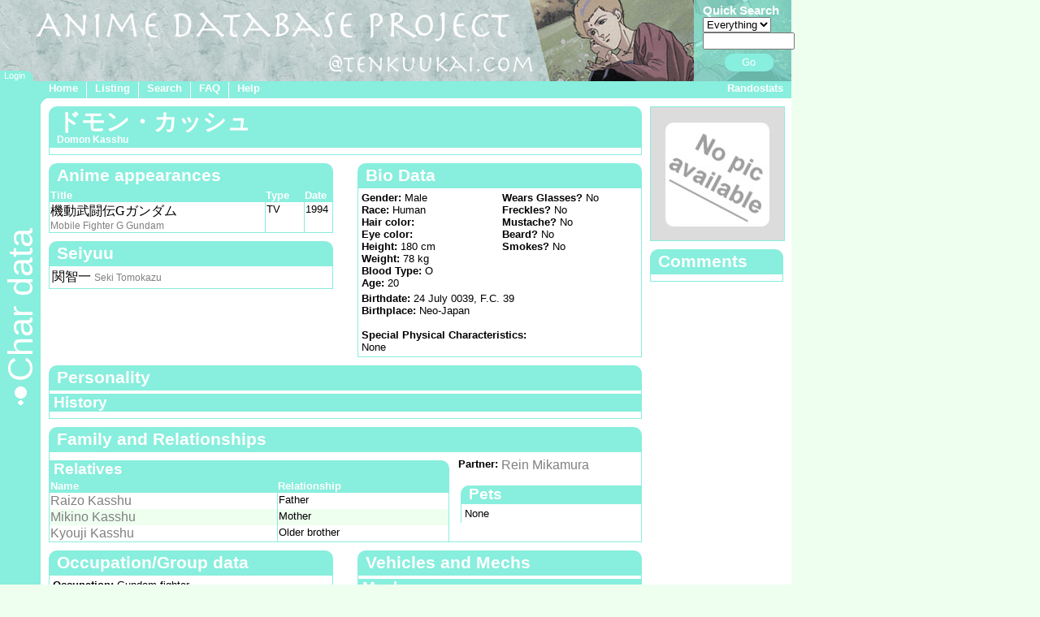

--- FILE ---
content_type: text/html
request_url: https://adb.tenkuukai.com/char/?Domon_Kasshu
body_size: 3750
content:
<html>
<head>
<meta http-equiv="Content-Type" content="text/html; charset=utf-8" >
<orm accept-charset = "utf-8">

<!-- Sitewide style settings -->
<link type="text/css" rel="stylesheet" href="../style_main.css">

<link rel="icon" type="image/png" href="../favicon.png?">

<!-- Style settings specific to this page -->
<link type="text/css" rel="stylesheet" href="style_char.css">
<script type="text/javascript" src="../jquery-3.3.1.min.js"></script>
<script type="text/javascript" src="../mustache.min.js"></script>
<script type="text/javascript" src="../adb_common.js"></script>
<script type="text/javascript" src="../adb_popup.js"></script>
<script type="text/javascript" src="adb_char.js"></script>

<title>Character Info: Domon Kasshu</title>
</head>
<body class="green" onLoad="initChar(24092)">
<div id="main_header">
	   
	
<script>
  (function(i,s,o,g,r,a,m){i['GoogleAnalyticsObject']=r;i[r]=i[r]||function(){
  (i[r].q=i[r].q||[]).push(arguments)},i[r].l=1*new Date();a=s.createElement(o),
  m=s.getElementsByTagName(o)[0];a.async=1;a.src=g;m.parentNode.insertBefore(a,m)
  })(window,document,'script','//www.google-analytics.com/analytics.js','ga');
   
  ga('create', 'UA-71718808-1', 'auto');
  ga('send', 'pageview');
   
</script>

<div id="scroll_up"></div>

<div id="header_logobar">
	<img src="../mainheader.jpg">
	<div id="header_login">
					<a href="../login.php?redirect=/char/?Domon_Kasshu" rel="nofollow">Login</a>
		   </div>
	<div id="header_searchbox">
		<div class="transbg"></div>
		<div class="abs_innards">
		<form name="quicksearch" id="quicksearch" action="../searchall.php" method="get" onSubmit="return submitQS('../')">
			<input type="hidden" name="mode" value="qk">
			<span class="inner_header">Quick Search</span><br>
 			<select name="search" id="qs_n">
				<option value="all" selected>Everything</option>
				<option value="anime">Anime</option>
				<option value="char">Character</option>
				<option value="mecha">Mecha</option>
				<option value="seiyuu">Seiyuu</option>
				<option value="staff">Staff</option>
				<option value="song">Song</option>
				<option value="company">Company</option>
			</select><br>
			<input type="text" name="lookfor" id="qs_search" size=12><br>
			<a id="submit_qs" class="single_line_button" href="javascript:;" onClick="goQSSubmit()">Go</a>
		</form>
		</div>
	</div>
	<div class="error_toast" id="qs_error_toast"></div>
</div> <!-- end logobar -->
<div id="header_menubar">
	<div class="menubar_link first_link" id="menubar_home">
		<a href="../index.php">Home</a>
	</div>
	<div class="menubar_link" id="menubar_listing">
		<a href="../listing.php">Listing</a>
	</div>
	<div class="menubar_link" id="menubar_search">
		<a href="../search.php">Search</a>
	</div>
	<div class="menubar_link" id="menubar_faq">
		<a href="../faq.php">FAQ</a>
	</div>
	<div class="menubar_link" id="menubar_help">
		<a href="../help.php">Help</a>
	</div>
<!--   <div class="menubar_link" id="menubar_contact">
      <a href="../contact.php">Contact</a>
   </div> -->
		<div class="menubar_link" id="randostats">
		<a href="../randostats.php">Randostats</a>
	</div>
</div> <!-- end menubar -->



</div>
<div id="content_box">
	<div id="subheader" >
		<div class="subheader_curve"></div>
<div class="subheader_text">Char data</div>
<img class="subheader_bullet" src="../sidebar_bullet.gif">



	</div>
	<div id="main_content">
	
		<div class="error_toast" id="loading_error_toast">Placeholder text. Please reload.</div>

		<!-- **************** -->
		<!-- Print Char Names -->
		<!-- **************** -->
		<div class="normalbox wide" id="names_box">
			<div class="largeheader">
						<div class="largetitle lt_normal">
			<span class="placeholder" id="maintitle_kanji">ドモン&#12539;カッシュ</span><br>
			<div class="furigana"><span class="placeholder" id="maintitle_furigana">Domon Kasshu</span></div>
		</div>			</div>
			<div class="borderbox"><div class="innards">
								<div id="altnames" class="placeholder">
																			</div>
				
				<div id="specdata_name">
									</div>
			</div></div> <!-- end innards/borderbox -->
		</div> <!-- end Names box -->

<div id="switch_div">
      
	<div id="wrapper_1">
	<div id="animecast_wrapper">
		<!-- ***************** -->
		<!-- Anime appearances -->
		<!-- ***************** -->
		<div class="normalbox narrow" id="anime_box">
			<div class="boxheader">Anime appearances</div>
			<table class="ep_table" id="anime_table">
				<tr><th>Title</th><th>Type</th><th>Date</th></tr>
									<tr class="odd">
						<td>		<span class="kanji">機動武闘伝Gガンダム</span>	<br>
		<span class="romaji"><a href="../anime/?Mobile_Fighter_G_Gundam" >Mobile Fighter G Gundam</a></span><br></td>
						<td class="type_field">TV</td>
						<td class="date_field">1994</td>
					</tr>
							</table> <!-- End anime table -->
		</div> <!-- End anime box -->

		<!-- ****** -->
		<!-- Seiyuu -->
		<!-- ****** -->
		<div class="normalbox narrow" id="seiyuu_box">
			<div class="boxheader">Seiyuu</div>
			<div class="borderbox">
				<table id="seiyuu_container">
											<tr class="odd"><td>
									<span class="kanji">関智一</span> 	<span class="romaji"><a href="../seiyuu/?Seki_Tomokazu" >Seki Tomokazu</a></span>
														</td></tr>
									</table> <!-- End seiyuu table -->
			</div> <!-- end borderbox -->
		</div> <!-- End seiyuu box -->

	</div> <!-- end animecast_wrapper -->

	<!-- ******************** -->
	<!-- Physical Description -->
	<!-- ******************** -->
	<div class="normalbox narrow" id="phys_box"> <!-- Begin phys.desc. box -->
		<div class="boxheader">Bio Data</div>
		<div class="borderbox">
			<div class="innards phys_box_column" >
				<b>Gender:</b> Male<br>
				<b>Race:</b> Human<br>
				<b>Hair color:</b> <br>
				<b>Eye color:</b> <br>
				<b>Height:</b> 180 cm<br>
				<b>Weight:</b> 78 kg<br>
					
				
				<b>Blood Type:</b> O<br>
				<b>Age:</b> <span class="placeholder" id="age_container">
											20 						<br>
									</span>
							</div> <!-- end left column -->
			<div class="innards phys_box_column">
			
									<b>Wears Glasses?</b> No<br>
					<b>Freckles?</b> No<br>
				
											<b>Mustache?</b> No<br>
						<b>Beard?</b> No<br>
							
					<b>Smokes?</b> No<br>
							</div> <!-- end right column -->
			<div class="innards" id="specphys_div"> <!-- Special char div -->
				<b>Birthdate:</b> <span class="placeholder" id="birthdate">24 July 0039, F.C. 39</span><br>
         						<b>Birthplace:</b> Neo-Japan<br><br>
         	
				<b>Special Physical Characteristics:</b><br>
									None
								<br>
				
				<div id="otherdata_phys">
									</div>
			</div> <!-- end special char div -->
		</div> <!-- end borderbox -->
	</div> <!-- end phys_box -->
	</div> <!-- end wrapper_1 -->

	<!-- *********** -->
	<!-- Personality -->
	<!-- *********** -->
	<div class="normalbox wide" id="psycho_box">
		<div class="boxheader">Personality</div>
		<div class="borderbox">
      
			
				
				
				
			         
			<div class="normalbox" id="psycho_inner_box">
						</div> <!-- end psycho_inner_box -->

			<div id="history_box">
				<div class="midheader internal" id="history_title">History</div>
				<div class="innards" id="history"></div>
			</div>
		</div> <!-- end borderbox -->
	</div> <!-- end personality box -->

	<!-- ************* -->
	<!-- Relationships -->
	<!-- ************* -->
	<div class="normalbox wide" id="rel_box">
		<div class="boxheader">Family and Relationships</div>
		<div class="borderbox" id="rel_box_border">
			<div id="relative_div">
				<div class="midheader internal right" id="rel_title">Relatives</div>
				<div class="innerborder" id="fam_default">
											<table class="ep_table" id="rel_table">
							<thead>
								<tr><th>Name</th><th>Relationship</th></tr>
							</thead>
							<tbody>
																	<tr class="odd">
               							<td class="first_cel">	<span class="romaji solo"><a href="../char/?Raizo_Kasshu">Raizo Kasshu</a></span>	</td>
               							<td>
               								Father                							</td>
            						</tr>
																	<tr class="even">
               							<td class="first_cel">	<span class="romaji solo"><a href="../char/?Mikino_Kasshu">Mikino Kasshu</a></span>	</td>
               							<td>
               								Mother                							</td>
            						</tr>
																	<tr class="odd">
               							<td class="first_cel">	<span class="romaji solo"><a href="../char/?Kyouji_Kasshu">Kyouji Kasshu</a></span>	</td>
               							<td>
               								Older brother                							</td>
            						</tr>
															</tbody>
						</table>
									</div> <!-- end family borderbox -->
			</div> <!-- end relative div -->
			<div id="friend_div">
				<div class="innards">
											<table class="rship_table">
							<tr>
								<td><b>Partner:</b></td>
								<td>
																				<span class="romaji solo"><a href="../char/?Rein_Mikamura">Rein Mikamura</a></span>	 <br>
																	</td>
							</tr>
						</table>
																			</div>
				<div id="pet_div">
					<div class="midheader left internal" id="pet_title">Pets</div>
					<div class="innerborder" id="pet_default">
											<div class="innards">None</div>
										</div> <!-- end pet borderbox -->
				</div> <!-- end pet div -->
			</div> <!-- end friend div -->
		</div> <!-- end borderbox -->
	</div> <!-- end relationships box -->

<div id="wrapper_2">
	<!-- ***************************** -->
	<!-- Occupation/Group affiliations -->
	<!-- ***************************** -->
	<div class="normalbox narrow" id="occ_box">
		<div class="boxheader">Occupation/Group data</div>
		<div class="borderbox">
			<div class="innards" id="job_box">
				
				<div id="job_list">
					<b>Occupation:</b>
											Gundam fighter <br>
															</div>
				
				
							</div> <!-- end job/title box -->

			
							<div id="group_list">
					<div class="midheader internal">Group Affiliations</div>
					<table id="group_container">
													<tr class="odd"><td>
								<b><a href="../char/group.php?group=1633">Neo-Japan Gundam team</a></b><br>
																							</td></tr>
																		</table>
									</div>
					</div> <!-- end borderbox -->
	</div> <!-- end occupation box -->

	<!-- ************************* -->
	<!-- Vehicles, ships and mechs -->
	<!-- ************************* -->
	<div class="normalbox narrow" id="mech_box">
		<div class="boxheader">Vehicles and Mechs</div>
		<div class="borderbox">
			
   				
				
				
									<div id="mecha_list">
						<div class="midheader internal">Mecha</div>
						<table id="mecha_table">
															<tr class="even"><td>
									<b>	<span class="romaji solo"><a href="../mecha/?Shining_Gundam">Shining Gundam</a></span>	</b> 																	</td></tr>
															<tr class="odd"><td>
									<b>	<span class="romaji solo"><a href="../mecha/?God_Gundam">God Gundam</a></span>	</b> 																	</td></tr>
													</table>
					</div><!-- end mecha div -->
				
			
		</div> <!-- end borderbox -->

	</div> <!-- end mech box -->
	
</div> <!-- end occupation/mech wrapper -->

<div id="wrapper_3">
	<!-- ***************** -->
	<!-- Items and weapons -->
	<!-- ***************** -->
	<div class="normalbox narrow" id="item_box">
		<div class="boxheader">Items</div>
		<div class="borderbox">
		
							<div class="innards">None</div>
			
			
			
			
		</div> <!-- end borderbox -->
	</div> <!-- end item box -->

	<!-- ******************** -->
	<!-- Spells and abilities -->
	<!-- ******************** -->
	<div class="normalbox narrow" id="abil_box">
		<div class="boxheader">Special Abilities</div>
		<div class="borderbox">
		
					<div class="innards">None</div>
		
		
		    
		
		
		</div> <!-- end borderbox -->
	</div> <!-- end ability box -->

</div> <!-- end item/ ability wrapper -->

</div> <!-- end switch_div -->

	<div id="img_and_misc">
		<!-- ***** -->
		<!-- Image -->
		<!-- ***** -->
		<div id="pic_box" class="imgbox">
							<img src="../nopic.jpg">
					</div>

		<!-- ************** -->
		<!-- Side box links -->
		<!-- ************** -->
		<div id="sidebox_links" class="sidebox">
						<script id="popup-table-template" type="text/template">
				<div class="normalbox wide" id="popup_list">
					<div class="boxheader">{{title}}
						{{#use_form}}
							<div class="page_form_div innards inverted">
								<select name="popup_page" id="popup_page" onChange="getPopupPage(this.value, {{id}})">
									{{#page_options}}
										<option value="{{optid}}">{{opt}}</option>
									{{/page_options}}
								</select>
							</div>
						{{/use_form}}
					</div>
					<div id="popup_loading_cat" class="modal_loading_cat">
						<img src="../loading_cat.gif"> Loading...
					</div>
					<table class="ep_table" id="popup_table">
						{{#use_headers}}
							<thead><tr>
								<th width="164px"></th>
								{{#headers}}
									<th>{{.}}</th>
								{{/headers}}
							
							</tr></thead>
						{{/use_headers}}
						<tbody></tbody>
					</table>
				</div>
			</script>				<script id="popup-gallery-page-template" type="text/template">
		{{#rows}}
			<tr>
				{{#pics}}
					<td class="pic_cell">
						<img src="./gallery/{{id}}.jpg">
						<div class="pic_caption">{{caption}}</div>
					</td>
				{{/pics}}
			</tr>
		{{/rows}}
	</script>					</div>

		
		<!-- ******** -->
		<!-- Comments -->
 		<!-- ******** -->
		<div class="normalbox sidebox" id="comment_box">
			<div class="boxheader">Comments</div>
			<div class="borderbox"><div class="innards">
							</div></div> <!-- end borderbox -->
		</div> <!-- end comment_box -->
		
	</div> <!-- end img_and_misc -->

	</div> <!-- end maincontent -->
</div> <!-- end content_box -->
<div id="footer">
   Site code and design ©2009-2021 C. Kassos. All rights reserved.&nbsp&nbsp&nbsp&nbsp - &nbsp&nbsp&nbsp&nbsp
Anime titles, characters and images are © their respective owners.
</div>
</body>
</html>


--- FILE ---
content_type: text/css
request_url: https://adb.tenkuukai.com/style_main.css
body_size: 3080
content:
/*****************/
/* Global styles */
/*****************/

:root {
	--primary-color: #88eedd;
	--secondary-color: #eefff0;
	--alert-color: #ff0044;
	--darker-primary-color: #88bbaa;
	--curve-padding: 10px;
	--odd-shadow: #eeeeee;
	--even-shadow: #ddeee1;
}

 * { font-family: Arial;
     font-size: 10pt; }

html, body { background-color: var(--secondary-color);
       padding: 0px;
       margin: 0px;
       height: 100%;
       min-width: 974px;
       /* font-size: 10pt; */ }

html { overflow: auto; }


img { border-style: none; }

i, b, u,
a:link,
a:hover,
a:visited { font-size: inherit; }

/* Dynamic content placeholders */
span.placeholder { font-size: inherit;
                   color: inherit; }
div.placeholder { margin: 0px;
                  position: relative; }

/******************/
/* Text and links */
/******************/

.furigana { color: white;
            font-size: 9pt;
            position: absolute; }
.largeheader .furigana { left: 10px;
                         bottom: 2px; }
#title_span {
	font-size: 24pt;
	color: white;
	font-weight: bold;
	margin-right: 10px;
	margin-left: 10px;
}

.highlighted { font-size: inherit; }
.kanji .highlighted { color: #006622; }

.romaji { font-size: 9pt;
          color: gray;
          margin-top: 1px; }
.romaji.solo {
	font-size: 12pt;
}

.romaji a:link,
.romaji a:visited,
.romaji a:hover { text-decoration: none; }

.romaji a:link,
.romaji a:visited { color: gray; }

.romaji a:hover { color: blue; }

.kanji { font-family: Times New Roman;
         font-size: 12pt; }
.kanji_small { font-family: Times New Roman;
               font-size: 10pt; }

.specific {
	font-size: 8pt;
	color:#66ccbb;
}
div.specific  { padding-left: 20px; }

.inner_header { color: white;
                font-size: 11pt;
                font-weight: bold; }

.company_link { font-family: Times New Roman; }

.company_link a:link,
.company_link a:visited,
.company_link a:hover { text-decoration: none; }

.company_link a:link,
.company_link a:visited { color: black; }
.company_link a:hover { color: blue; }

ul { margin-top: 0px;
     margin-bottom: 0px; }

.indented { padding-left: 75px; }
.mini_indent { padding-left: 20px; }

ul.company_list { margin-left: 35px;
                  list-style-type: none; }
ul.company_list_table { margin-left: -40px;
                        list-style-type: none; }

/*********************/
/* Global page parts */
/*********************/

/* Header parts */
#main_header { height: 120px;
               width: 974px;
               margin: 0px;
               padding: 0px;
               position: relative; }

#header_logobar {
	height: 100px;
	width: 100%;
	position: relative;
	background-color: var(--secondary-color);
}

#header_login {
	position: absolute;
	bottom: 0px;
	left: 0px;
	height: 12px;
	padding-top: 0px;
	padding-bottom: 1px;
	padding-left: 5px;
	padding-right: var(--curve-padding);
	color: white;
	font-size: 8pt;
	border-radius: 0px var(--curve-padding) 0px 0px;
}
#header_login a:link,
#header_login a:visited { color: white; }
#header_login a:hover { color: blue; }
#header_login a:link,
#header_login a:visited,
#header_login a:hover { text-decoration: none; }
#header_login { background-color: var(--primary-color); }

#header_searchbox { height: 100px;
                    width: 120px;
                    position: absolute;
                    top: 0px;
                    right: 0px; }
#header_searchbox .abs_innards { top: 5px;
                                 left: 11px; }
#header_searchbox .transbg { background-color: var(--primary-color); }
#submit_qs { width: 40px; }

#header_menubar {
	height: 20px;
	width: 974px;
	position: relative;
	background-color: var(--primary-color);
	border-top: 1px solid var(--primary-color);
	border-bottom: 1px solid var(--primary-color);
}

.menubar_link { border-left: 1px solid white;
                float: left;
                height: 100%; }
.first_link { border: 0px;
              padding-left: 50px; }
#randostats { border: 0px;
              position: absolute;
              right: 0px; }
.menubar_link a { vertical-align: middle; }
.menubar_link a:link,
.menubar_link a:hover,
.menubar_link a:visited { color: white;
                          font-weight: bold;
                          margin-left: 10px;
                          margin-right: 10px; }
.menubar_link a:link,
.menubar_link a:visited { text-decoration: none; }
.menubar_link a:hover { text-decoration: underline; }

/* Body parts */
#content_box  {
	position: relative;
	min-width: 974px;
	min-height: 600px;
	float: left;
	background-color: var(--primary-color);
}

#subheader {
	width: 50px;
	min-height: 600px;
	position: relative;
	float: left;
	z-index: 5;
	background-color: var(--primary-color);
}
.subheader_curve {
	position: absolute;
	top: 0px;
	right: -10px;
	height: 10px;
	max-height: 10px;
	width: 10px;
	background-repeat: no-repeat;
	background-image: url('curve_green.gif');
}
.subheader_text {
	-webkit-transform: rotate(-90deg);
	transform:  translateY(250px) rotate(-90deg);
	transform-origin: bottom right;
	color: white;
	font-size: 32pt;
	white-space: nowrap;
	margin: auto;
	
}
.subheader_bullet {
	position: absolute;
	top: 355px;
	left: 18px;
}

#main_content { background-color: white;
                position: relative;
                width: 914px;
                min-height: 600px;
                float: left;
                padding-top: 10px;
                padding-bottom: 10px;
                padding-left: 10px; }

#footer { position: relative;
          clear: both;
          width: 966px;
          /*width: 100%;*/
          padding: 4px;
          font-size: 9pt;
          text-align: center;
          color: white;
          background-color: var(--primary-color); }

.page_form_div { position: absolute;
                  top: 0px;
                  right: 10px;
                  height: 23px; }
                  
#scroll_up {
	position: fixed;
	z-index: 10;
	bottom: 5px;
	left: 4px;
	min-height: 40px;
	width: 40px;
	background: url(scroll_up.png) no-repeat center center;
	display: none;
}
/**************/
/* Box styles */
/**************/

/*Standard box sizes*/
.wide { width: 730px; }

.narrow { width: 350px; }

.list_row_div { width: 348px;
				float: left; }
.list_half { float: left; }
.list_row_div .left { width: 171px;
					  padding-left: 3px; }
.list_row_div .right { width: 174px; }

.full { width: 904px; }

.full_expandable { min-width: 904px; }

.sidebox { width: 164px; }

.plist { width: 450px;
         margin-left: auto;
         margin-right: auto; }

.alertbox { width: 600px;
            margin-left: auto;
            margin-right: auto;
            text-align: center; }


/*Header types*/
.boxheader{
	height: 27px;
	position: relative;
	color: white;
	font-size: 16pt;
	font-weight: bold;
	padding-right: var(--curve-padding);
	padding-left: var(--curve-padding);
	padding-top: 3px;
	border-radius: var(--curve-padding) var(--curve-padding) 0px 0px;
}

.largeheader{
	height: 50px;
	margin: 0px;
	position: relative;
	border-radius: var(--curve-padding) var(--curve-padding) 0px 0px;
}
.largetitle {
	color: white;
	font-weight: bold;
	margin-right: var(--curve-padding);
	margin-left: var(--curve-padding);
}
.lt_normal { font-size: 22pt;
             height: 50px; }
.lt_long { font-size: 18pt;
           padding-top: 4px;
           height: 46px; }
.lt_verylong { font-size: 16pt;
               padding-top: 4px;
               height: 46px; }

.midheader {
	height: 22px;
	position: relative;
	color: white;
	font-size: 14pt;
	font-weight: bold;
	padding-left: 5px;
}
.midheader.internal { margin-top: 4px; }
.midheader.addon { margin-top: 0px; }
.midheader.right {
	padding-right: var(--curve-padding);
	border-radius: 0px var(--curve-padding) 0px 0px;
}
.midheader.left {
	padding-left: var(--curve-padding);
	border-radius: var(--curve-padding) 0px 0px 0px;
}
.midheader.both {
	padding-left: var(--curve-padding);
	padding-right: var(--curve-padding);
	border-radius: var(--curve-padding) var(--curve-padding) 0px 0px;
}

.normalbox .largeheader,
.normalbox .boxheader,
.normalbox .midheader { background-color: var(--primary-color); }

.alertbox .largeheader,
.alertbox .boxheader,
.alertbox .midheader { background-color: var(--alert-color); }

.miniheader {
	height: 18px;
	width: 25%;
	color: var(--primary-color);
	border-top: 1px solid var(--primary-color);
	border-right: 1px solid var(--primary-color);
	border-bottom: 1px solid var(--primary-color);
	padding-right: 8px;
	padding-left: var(--curve-padding);
	padding-top: 2px;
	margin-right: 50px;
	border-radius: 0px 8px 8px 0px;
}
.odd .miniheader {
	background-color: var(--secondary-color);
}
.even .miniheader {
	background-color: white;
}

/*Box inner parts*/
.borderbox { width: calc(100% - 2px); }
.normalbox .borderbox,
.normalbox .innerborder { border: 1px solid var(--primary-color); }
.normalbox .bottomborder { border-bottom: 1px solid var(--primary-color); }

.alertbox .borderbox,
.alertbox .innerborder { border: 1px solid var(--alert-color); }

.innards { padding: 4px; }
.inverted {
	color: white;
	background-color: var(--primary-color);
}

.imgbox {
	padding: 0px;
	border: 1px solid var(--primary-color);
}
.imgbox .see_more {
	border-top: 1px solid var(--primary-color);
}
.extra_img {
	border-top: 1px solid var(--primary-color);
}

.transbg { opacity: 0.75;
           -moz-opacity: 0.75;
           -khtml-opacity: 0.75;
           filter: alpha(opacity=75);
           height: 100%;
           width: 100%;
           z-index: 0;
           position: absolute;
           top: 0px;
           left: 0px; }

.abs_innards { position: absolute;
               z_index: 2; }

.colorscreen {
	opacity: 0.50;
	-moz-opacity: 0.50;
	-khtml-opacity: 0.50;
	filter: alpha(opacity=50);
	width: 100%;
	height: 100%;
	position: absolute;
	top: 0px;
	left: 0px;
	z-index: 6;
	background-color: var(--primary-color);
}

/*Sidebox links*/
.sidebox_link {
	text-align: center;
	width: 144px;
	min-height: 16px;
	margin-top: 5px;
	padding-right: var(--curve-padding);
	padding-left: var(--curve-padding);
	padding-top: 3px;
	padding-bottom: 3px;
	position: relative;
	border-radius: var(--curve-padding);
}
.sidebox_link.normal { background-color: var(--primary-color); }
.sidebox_link.invert {
	background-color: white;
	border: 1px solid var(--primary-color);
}

.sidebox_link a:link,
.sidebox_link a:hover,
.sidebox_link a:visited { font-weight: bold;
                          margin-left: 10px;
                          margin-right: 10px; }
.sidebox_link a:link,
.sidebox_link a:visited { text-decoration: none; }
.sidebox_link a:hover { text-decoration: underline; }

.sidebox_link.normal a:link,
.sidebox_link.normal a:hover,
.sidebox_link.normal a:visited { color: white; }

.sidebox_link.invert a:link,
.sidebox_link.invert a:hover,
.sidebox_link.invert a:visited { color: var(--primary-color); }

/*****************/
/* Button styles */
/*****************/

a.single_line_button {
		display: block;
		text-align: center;
		min-height: 16px;
		margin-top: 5px;
		padding-right: var(--curve-padding);
		padding-left: var(--curve-padding);
		padding-top: 3px;
		padding-bottom: 3px;
		position: relative;
		border-radius: var(--curve-padding);
		margin-left: auto;
		margin-right: auto;
		background-color: var(--primary-color);
}
a.single_line_button:link,
a.single_line_button:hover,
a.single_line_button:visited { 
	color: white; 
	text-decoration: none;
}
a.single_line_button:hover { background-color: var(--darker-primary-color); }

a.small_inline_button {
	display: inline-block;
	text-align: center;
	min-height: 16px;
	padding-right: var(--curve-padding);
	padding-left: var(--curve-padding);
	padding-top: 3px;
	padding-bottom: 3px;
	margin: 0px;
	border-radius: var(--curve-padding);
	background-color: var(--primary-color);
	color: white;
}
a.small_inline_button:link,
a.small_inline_button:hover,
a.small_inline_button:visited { 
	color: white; 
	text-decoration: none; 
}
a.small_inline_button:hover { background-color: var(--darker-primary-color); }
a.small_inline_button.disabled { pointer-events: none; }
.small_inline_button.disabled,
.small_inline_button.disabled:hover { background-color: whitesmoke; }

/****************/
/* Table styles */
/****************/


tr { vertical-align: top;
     text-align: left; }
tr.spec { background-color: #fdbdbd; }

.odd { background-color: white; }
.even { background-color: var(--secondary-color); }

.staffcast_table { width: 100%;
                   table-layout: fixed;
                   border-collapse: collapse; }
.staffcast_table td { width: 50%;
                      border: 0px; }

.ep_table {
	border-collapse: collapse;
	width: 100%;
	border: 1px solid var(--primary-color);
}
.ep_table th {
	color: white;
	font-weight: bold;
	background-color: var(--primary-color);
}
.ep_table td { border-left: 1px solid var(--primary-color); }
.ep_table td.blank { background-color: white; }
.ep_table tr.sect_first { border-top: 1px solid var(--primary-color); }
.ep_table td.sect_first_even { background-color: var(--secondary-color); }
.ep_table td.sect_first_odd { background-color: var(--darker-primary-color); }

.see_more {
	background: url(see_more_down.png) no-repeat center center;
	height: 15px;
	min-width: 20px;
	cursor: pointer;
}
.see_less {
	background: url(see_more_up.png) no-repeat center center;
	height: 15px;
	min-width: 20px;
	cursor: pointer;
}
.more_hidden { display: none; }

div.inline_see_more { background: url(see_more_down.png) no-repeat center center; }
div.inline_see_less { background: url(see_more_up.png) no-repeat center center; }
.inline_see_more,
.inline_see_less {
	display: inline;
	height: 15px;
	width: 20px;
	vertical-align: middle;
	cursor: pointer;
}

.inner_table {
	border-collapse: collapse;
	border: 0px;
	width: 100%;
}
.inner_table th {
	color: white;
	font-weight: bold;
	background-color: var(--primary-color);
}
.inner_table td { border-left: 1px solid var(--primary-color); }
.inner_table td.first_cel { border: 0px; };
.nobreak { white-space: nowrap; }

.popup {
	position: absolute;
	bottom: 2px;
	right: 2px;
	width: 15px;
	height: 15px;
}

#popup_list { position: relative; }
  
/****************************/
/* Loading and error popups */
/****************************/

.loading_cat {
	background: url(loading_cat.gif) no-repeat top center;
	height: 40px;
	min-width: 40px;
	position: relative;
	margin-right: auto;
	margin-left: auto;
}
.modal_loading_cat { 
	border: 1px solid var(--primary-color);
	border-radius: var(--curve-padding);
	box-shadow: 0 0 0 2px white;
	position: absolute;
	z-index: 10;
	top: 60px;
	left: 50%;
	margin-left: -75px;
	width: 150px;
	padding: 5px;
	color: var(--darker-primary-color);
	background-color: white;
	display: none;
}

.error_toast {
	text-align: center;
	font-weight:  bold;
	color: white;
	background-color: var(--alert-color);
	border-radius: var(--curve-padding);
	padding: var(--curve-padding);
	display: none;
}
#loading_error_toast {
	width: 300px;
	position: fixed;
	z-index: 10;
	bottom: 20px;
	left: 265px;
}
#qs_error_toast {
	width: 200px;
	position: absolute;
	z-index: 10;
	top: 30px;
	right: 130px;
}
           
/******************/
/* Gallery styles */
/******************/

#popup_table {
	width: 730px;
	table-layout:fixed;
}
td.pic_cell {
	width: 238px;
	/*height: 430px;*/
	border: 1px solid var(--primary-color);
}
.pic_caption {
	width: 100%;
	/*height: 30px;*/
	font-weight: bold;
	text-align: center;
	padding: 5px;
}

.pic_cell img {
	display: block;
	margin-left: auto;
	margin-right: auto;
}

/*****************/
/* Graph styling */
/*****************/
.graph_container {
	width: 728px;
	height: 598px;
	border: 1px solid var(--primary-color);
}

/*svg rect {
	fill: white;
}*/

svg text {
	fill: black;
	font: 10px sans-serif;
	text-anchor: end;
}

.graph-circle {
	fill: var(--darker-primary-color);
}

.graph-tooltip {
	border: 1px solid black;
	border-radius: 5px;
	padding: 2px;
	background: white;
	visibility: hidden;
	position: absolute;
	z-index: 10;
}

.graph-caption {
	color: var(--darker-primary-color);
	padding: 3px;
	font-size: 8pt;
}

#graph-legend {
	width: 400px;
	margin-left: auto;
	margin-right: auto;
}
.graph-legend-color {
	display: inline-block;
	border-radius: 8px;
	width: 15px;
	height: 15px;
	margin-right: 3px;
}

.last_updated {
	clear: both;
	width: 730px;
	text-align: center;
	font-size: 8pt;
	color: gray;
}


--- FILE ---
content_type: text/css
request_url: https://adb.tenkuukai.com/char/style_char.css
body_size: 469
content:
   #names_box { margin-bottom: 10px; }
   #details_box { margin-bottom: 10px; }
   #wrapper_1,
   #wrapper_2,
   #wrapper_3 { width: 730px;
                float: left;
                margin-bottom: 10px; }
      #animecast_wrapper { width: 350px;
                           float: left; }
   #anime_box { }
   #anime_table { width: 100%; }
   #anime_table .date_field { width: 32px; }
   #anime_table .type_field { width: 45px; }
   #seiyuu_box { margin-top: 10px; }
   #seiyuu_container { width: 100%; }
   #seiyuu_container td { width: 100%; }
   #phys_box { float: left;
               margin-left: 30px; }
      .phys_box_column { width: 165px;
                         float: left; }
      #specphys_div { clear: both;
                      padding-top: 0px; }
   #psycho_box { float: left; }
   #psycho_box .borderbox { float: left; }
      #psycho_inner_box { width: 728px;
                          border-left: 0px;
                          border-right: 0px;
                          border-bottom: 0px;
                          float: left; }
      .psycho_column { float: left; }
      #history_box { clear: both; }
   #psychpart_wrapper { width: 728px;
                        float: left; }
   #rel_box { margin-top: 10px;
              margin-bottom: 10px;
              float: left; }
   #rel_box_border { float: left; }
      #relative_div { width: 492px;
                      float: left;
                      margin-right: 4px; }
      #rel_title { margin-top: 10px; }
      #fam_default { width: 491px;
                     border-left: 0px;
                     border-bottom: 0px; }
      #rel_table { width: 491px;
                   border: 0px; }
      #rel_table .first_cel { border: 0px; }
      #rel_table .rel_alive { width: 20px; }
      #friend_div { width: 222px;
                    float: left; }
      .friend_inner_div { float: left;
                          width: 100%; }
      .friend_inner_div .reltype { float: left; }
      #pet_div { width: 222px;
                 margin-left: 10px;
                 padding-top: 5px;
                 clear: both; }
      #pet_default { width: 221px;
                     border-right: 0px;
                     border-bottom: 0px; }
      #pet_table { width: 221px;
                   border: 0px; }
      #pet_table .first_cel { border: 0px; }
   #occ_box { float: left; }
      #job_box { }
      #title_list { text-indent: -50px;
                    margin-left: 50px; }
      #job_list { text-indent: -80px;
                  margin-left: 80px; }
      #school_table,
      #group_table { width: 348px;
                     margin: 0px; }
      .charlist { text-indent: -30px;
                  margin-left: 30px; }
   #veh_list { margin-left: 30px; }
   #mech_box { float: left;
               margin-left: 30px; }
      #ship_table,
      #mecha_table { width: 348px;
                    margin: 0px; }
   #item_box { float: left; }
      #weapon_table,
      #specitem_table { width: 348px;
                        margin: 0px; }
   #abil_box { float: left;
               margin-left: 30px; }
      #spell_table { border: 0px;
                     width: 348px;
                     margin: 0px; }
      .spell_name { float: left; }
      .spell_spec { float: left; }
      .spell_effect { clear: both;
                      padding-left: 50px; }
   #img_and_misc { width: 164px;
                   position: absolute;
                   top: 10px;
                   right: 10px;
                   clear: both; /*Nonsense shit for IE6 */}
      #pic_box    { width: 164px;
                    position: relative; }

      #other_box { margin-top: 10px; }
      #comment_box { min-height: 50px;
                     margin-top: 10px; }



--- FILE ---
content_type: text/javascript
request_url: https://adb.tenkuukai.com/adb_popup.js
body_size: 2826
content:
var mainInfoDiv;
var currentButton;
var backButton;
var popupList;

$(document).ready(function(ev) {
	backButton = $(
			'<div class="sidebox_link invert" id="back_button">'
            + '<div class="sidebox_link_left invert"></div>'
            + '<a href="javascript:;" onClick="showMain()">Back</a>'
            + '<div class="sidebox_link_right invert"></div>'
			+ '</div>'
			);
	mainInfoDiv = $('#switch_div').html();
});

/***************/
/* Popup pages */
/***************/

/* Popup pages */
function closeCurrent() {
	$('.remove-on-close').remove();
	$('#back_button').replaceWith(currentButton);
}
function showMain() {
	closeCurrent();
	$('#switch_div').fadeOut(
			"fast",
			function() {
				$(this).html(mainInfoDiv).fadeIn("fast");
				$('#ep_box').fadeIn("fast");
				$("#switch_div .see_more").click(seeMoreToggle);
			}
		);
	currentButton = null;
}
function showPopupGeneral(params) {
	var list = params.list;
	var id = (typeof params.id == 'undefined') ? '' : params.id;
	var url = (params.url) ? params.url :
			"popup_list.php?"+section+"="+thingID+"&list="+list+"&id="+id; //This is default
	if (params.data) {
		for (const par in params.data) {
			url = url + '&' + par + '=' + params.data[par];
		}
	}
	var dataType = (params.dataType) ? params.dataType : 'json';
	popupList = list;
	if (currentButton !== null) {
		closeCurrent();
	}
	currentButton = $('#popup_'+list+id+'_button');
	$('#popup_'+list+id+'_button').replaceWith(backButton);
	$('#ep_box').fadeOut("fast");
	$('#switch_div').fadeOut(
		"fast",
		function() {
			$('#switch_div').html(loadingCat);
			$('#switch_div').show();
			$.ajax({
				type: "GET",
				dataType: dataType,
				url: url,
				success: function (response,status,xhr) {
					$('#switch_div').hide();
					params.render(response);
					$('#switch_div').fadeIn("fast");
					$("#switch_div .see_more").click(seeMoreToggle);
				},
				error: loadError
			});
		}
	);

}

/********************/
/* Simple page type */
/********************/

function showSimplePopup(list, url) {
	showPopupGeneral({
		list: list,
		url: url,
		render: simpleRender,
		dataType: 'text'
	});
}
function simpleRender(response) {
	$('#switch_div').html(response);
}


/***************/
/* List type   */
/***************/

function showPopupList(list, id, data) {
	showPopupGeneral({
		list: list, 
		id: id, 
		render: listRender, 
		data: data
	});
}
function getPopupPage(page, id) {
	$('#popup_loading_cat').show();
	$('#popup_table').fadeOut(
			"fast",
			function() {
				$.ajax({
					type: "GET",
					dataType: "json",
					url: "popup_list.php?"+section+"="+thingID+"&list="+popupList+"&page="+page+"&id="+id,
					success: function (response,status,xhr) {
						var pTemplate = $('#popup-'+popupList+'-page-template').html();
						$('#popup_table').find('tbody').empty();
						$('#popup_table').find('tbody').append(Mustache.render(pTemplate, response));
						$('#popup_table').fadeIn("fast");
						$("#switch_div .see_more").click(seeMoreToggle);
						$('#popup_loading_cat').hide();
					},
					error: function(xhr, txt, err) {
						$('#popup_loading_cat').hide();
						loadError(xhr, txt, err);
					}
				});
			}
		);
}

function listRender(response) {
	if (response.paged) {
		var template = $('#popup-table-template').html();
		$('#switch_div').html(Mustache.render(template, response));
		var pTemplate = $('#popup-'+popupList+'-page-template').html();
		$('#popup_table').find('tbody').append(Mustache.render(pTemplate, response));
	} else {
		var template = $('#popup-'+popupList+'-template').html();
		$('#switch_div').html(Mustache.render(template, response));
	}
	if (response.init_page) {
		$('#popup_page').val(response.init_page);
	}
}

/***************/
/* Graph types */
/***************/

function showPopupGraph(list) {
	showPopupGeneral({
		list: list,
		render: graphRender
	});
}
function graphRender(response) {
	$('#switch_div').html('');
	
	var svgHeight = (response.rotateTicks) ? 340 : 320; //Rotated ticks need more room
	var svg = d3.select('#switch_div')
    	.append("svg")
    	.attr("width", '730px')
    	.attr("height", svgHeight + 'px');
	
	//X Axis format
	var xScale = d3.scaleLinear()
		.domain([response.domainStart, response.domainEnd])
		.range([0, 710]);
	var xAxis = d3.axisBottom(xScale);
	var xAxisFormat = (response.xAxisFormat) ? response.xAxisFormat : '0d';
	xAxis.tickFormat(d3.format(xAxisFormat))
	if (response.showAllTicks) {
		var ticks = [];
		var i = (response.skipFirstTick) ? response.domainStart + 1 : response.domainStart;
		var j = (response.skipLastTick) ? response.domainEnd - 1 : response.domainEnd;
		while (i <= j) {
		   ticks.push(i);
		   i++;
		}
		xAxis.tickValues(ticks);
	}

	//Y axis format
	var maxValue = d3.max(response.data, function(d) { return parseInt(d.y); });
	var domainMax = Math.ceil(maxValue / 5) * 5; //Round up to nearest 5
	if (domainMax == maxValue) { //If top value is multiple of 5, add more so it doesn't get cut off.
		domainMax += 5;
	}
	var yScale = d3.scaleLinear()
		.domain([0, domainMax])
		.range([300, 0]);
	var yAxis = d3.axisLeft(yScale);
	if (response.integerTicksOnly) {
		var yAxisTicks = yScale.ticks().filter(tick => Number.isInteger(tick));
		yAxis.tickValues(yAxisTicks).tickFormat(d3.format('d'));
	}
	
	//Tooltip
	var tooltip = d3.select("body")
		.append("div")
		.attr("class", "graph-tooltip remove-on-close");
	var showTooltip = function(d,node,txt) {
		textFunc = (txt) ? txt : defaultTooltipText;
		tooltip.style("visibility", "visible")
		.style("top", d.pageY +"px")
		.style("left", (d.pageX + 7) +"px")
		.html(textFunc(node));
	}
	var hideTooltip = function() {
		tooltip.style("visibility", "hidden");
	}
	var defaultTooltipText = function(node) {
		return '<b>' + response.xLabel + ':</b> ' + node.x + '<br\><b>' + response.yLabel + ':</b> ' + node.y;
	}
	
	//Set up axes
	var g = svg.append('g').attr('transform','translate(20,0)');
	var xGroup = g.append('g')
		.attr("transform", "translate(0,300)")
		.call(xAxis);
	if (response.rotateTicks) {
		xGroup.selectAll("text")  
	    .style("text-anchor", "end")
	    .attr("dx", "-.8em")
	    .attr("dy", "-.6em")
	    .attr("transform", "rotate(-90)");
	}

	var yGroup = g.append('g')
		.call(yAxis);
	yGroup.append("text")
		.attr("fill", "#000")
		.attr("transform", "rotate(-90)")
		.attr("y", 6)
		.attr("dy", "0.71em")
		.attr("text-anchor", "end")
		.text(response.yLabel);
	
	//Plot data
	switch(response.type) {
	case 'line':
		xGroup.append("text")
			.attr("fill", "#000")
			.attr("y", -5)
			.attr("x", 40)
			.attr("text-anchor", "start")
			.text(response.xLabel);

		var line = d3.line()
			.x(function(d) { return xScale(d.x); })
			.y(function(d) { return yScale(d.y); })

		g.append("path")
			.datum(response.data)
			.attr("fill", "none")
			.attr("stroke", "#88eedd")
			.attr("stroke-linejoin", "round")
			.attr("stroke-linecap", "round")
			.attr("stroke-width", 2)
			.attr("d", line);

		svg.selectAll(".circle")
    		.data(response.data)
    		.join("circle") // enter append
    		.attr("class", "graph-circle")
    		.attr("r", "2") // radius
    		.attr("cx", d=> 20 + xScale(d.x))
    		.attr("cy", d=> yScale(d.y))
    		.on("mouseover", function(d,node) { 
    			d3.select(this).transition().duration('0').attr('r', '4').style('fill', '#ff0044');
    			showTooltip(d,node);
    		})
    		.on("mouseout", function(d,i) {
    			d3.select(this).transition().duration('0').attr('r', '2').style('fill', '#88bbaa');
    			hideTooltip();
    		});
		
		break;
	
	case 'bar':
		var barWidth = (710 / response.data.length) * 0.80;
		g.selectAll(".bar")
			.data(response.data)
			.enter().append("rect")
			.attr("class", "bar")
			.style("fill", "#88eedd")
			.attr("x", function(d) { return xScale(d.x) - (barWidth/2); })
			.attr("y", function(d) { return yScale(d.y); })
			.attr("width", barWidth)
			.attr("height", function(d) { return 300 - yScale(d.y); })
			.on("mouseover", function(d,node) { 
    			d3.select(this).transition().duration('0').style('opacity','.50');
    			showTooltip(d,node);
    		})
    		.on("mouseout", function(d,i) {
    			d3.select(this).transition().duration('0').style('opacity','1');
    			hideTooltip();
    		});
		break;
		
	case 'stacked-bar':
		var barWidth = (710 / response.data.length) * 0.80;
		var dataKeys = ['y1','y2']; //Variable # of keys TODO
		
		var dataRearranged = dataKeys.map(function(key,i){
		    return response.data.map(function(d,j){
		        return { x: d['x'], y: d[key] };
		    })
		})
		
		var stackedData = d3.stack().keys(dataKeys)(response.data);
		
		var colors = ['#88eedd', '#88ddff'];
		var colorScale = d3.scaleOrdinal()
		  .domain(dataKeys)
		  .range(colors);
		
		var sel = svg.select('g')
			.selectAll('g.series')
			.data(stackedData)
			.join('g')
			.classed('series', true)
			.style('fill', (d) => colorScale(d.key));
		
		var stackedBarTooltip = function(node) {
			return '<b>' + response.xLabel + ':</b> ' + node.x + '<br\>'
			+ '<b>' + response.y1tooltip + ':</b> ' + node.y1 + '<br/>'
			+ '<b>' + response.y2tooltip + ':</b> ' + node.y2 + '<br/>'
			+ '<b>Total:</b> ' + node.y;
		}

		sel.selectAll('rect')
			.data((d) => d)
			.join('rect')
			.attr('width', barWidth)
			.attr('y', (d) => yScale(d[1]))
			.attr('x', (d) => xScale(d.data.x) - (barWidth/2))
			.attr('height', (d) => yScale(d[0]) -  yScale(d[1]))
			.attr('class', function(d, i) {
			     return "rect" + i;
			  })
			.on("mouseover", function(d,node) { 
				d3.selectAll("." + d3.select(this).attr("class")).transition().duration('0').style('opacity','.50');
    			var parentNode = response.data.filter((e) => e.x == node.data.x);
    			showTooltip(d,parentNode[0],stackedBarTooltip);
    		})
    		.on("mouseout", function(d,i) {
    			d3.selectAll("." + d3.select(this).attr("class")).transition().duration('0').style('opacity','1');
    			hideTooltip();
    		});
		
		//Legend
		$('#switch_div').append(
				'<div id="graph-legend">'
				+ '<div class="graph-legend-color" style="background-color: '+colors[0]+'"></div>'
				+ response.y1legend + '<br/>'
				+ '<div class="graph-legend-color" style="background-color: '+colors[1]+'"></div>'
				+ response.y2legend + '<br/>'
				+ '</div>'
		);
		break;
	}
	
	$('#switch_div').append('<div class="graph-caption">*Mouseover datapoints for details</div>');

}

function loadError(xhr, txt, err) {
	showMain();
	showError("Unable to load. Please try again.");
}

--- FILE ---
content_type: text/javascript
request_url: https://adb.tenkuukai.com/char/adb_char.js
body_size: 16
content:
adbRoot = "../";
var charID;

var mainInfoDiv;
var currentButton;
var backButton;
var popupList;

function initChar(id) {
	charID = id;
	thingID = id;
	section = 'char';
}